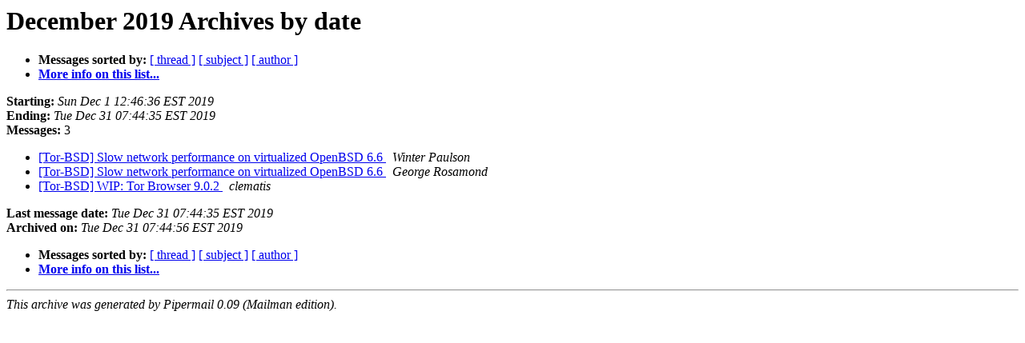

--- FILE ---
content_type: text/html
request_url: https://lists.nycbug.org:8443/pipermail/tor-bsd/2019-December/date.html
body_size: 1936
content:
<!DOCTYPE HTML PUBLIC "-//W3C//DTD HTML 4.01 Transitional//EN">
<HTML>
  <HEAD>
     <title>The Tor-BSD December 2019 Archive by date</title>
     <META NAME="robots" CONTENT="noindex,follow">
     <META http-equiv="Content-Type" content="text/html; charset=us-ascii">
  </HEAD>
  <BODY BGCOLOR="#ffffff">
      <a name="start"></A>
      <h1>December 2019 Archives by date</h1>
      <ul>
         <li> <b>Messages sorted by:</b>
	        <a href="thread.html#start">[ thread ]</a>
		<a href="subject.html#start">[ subject ]</a>
		<a href="author.html#start">[ author ]</a>
		

	     <li><b><a href="http://lists.nycbug.org:8080/mailman/listinfo/tor-bsd">More info on this list...
                    </a></b></li>
      </ul>
      <p><b>Starting:</b> <i>Sun Dec  1 12:46:36 EST 2019</i><br>
         <b>Ending:</b> <i>Tue Dec 31 07:44:35 EST 2019</i><br>
         <b>Messages:</b> 3<p>
     <ul>

<LI><A HREF="000760.html">[Tor-BSD] Slow network performance on virtualized OpenBSD 6.6
</A><A NAME="760">&nbsp;</A>
<I>Winter Paulson
</I>

<LI><A HREF="000761.html">[Tor-BSD] Slow network performance on virtualized OpenBSD 6.6
</A><A NAME="761">&nbsp;</A>
<I>George Rosamond
</I>

<LI><A HREF="000762.html">[Tor-BSD] WIP: Tor Browser 9.0.2
</A><A NAME="762">&nbsp;</A>
<I>clematis
</I>

    </ul>
    <p>
      <a name="end"><b>Last message date:</b></a> 
       <i>Tue Dec 31 07:44:35 EST 2019</i><br>
    <b>Archived on:</b> <i>Tue Dec 31 07:44:56 EST 2019</i>
    <p>
   <ul>
         <li> <b>Messages sorted by:</b>
	        <a href="thread.html#start">[ thread ]</a>
		<a href="subject.html#start">[ subject ]</a>
		<a href="author.html#start">[ author ]</a>
		
	     <li><b><a href="http://lists.nycbug.org:8080/mailman/listinfo/tor-bsd">More info on this list...
                    </a></b></li>
     </ul>
     <p>
     <hr>
     <i>This archive was generated by
     Pipermail 0.09 (Mailman edition).</i>
  </BODY>
</HTML>

